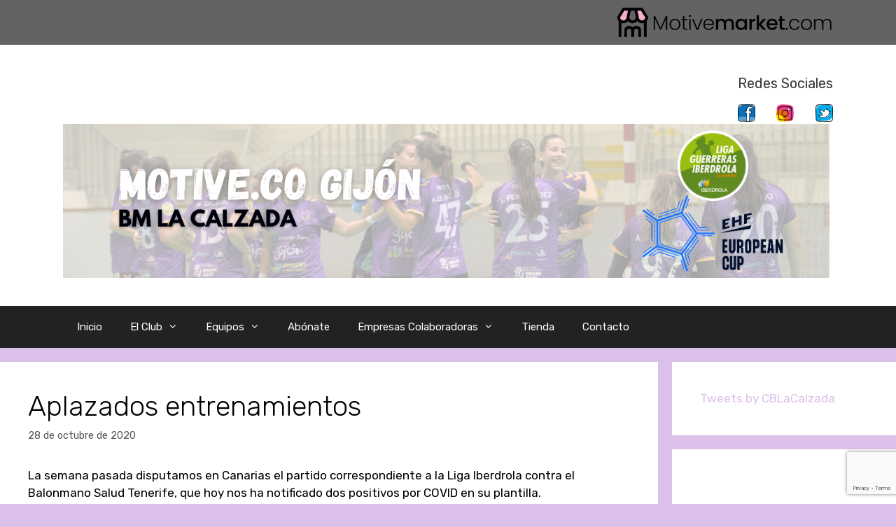

--- FILE ---
content_type: text/html; charset=utf-8
request_url: https://www.google.com/recaptcha/api2/anchor?ar=1&k=6LcKexUaAAAAAGVHqljUmgpRAM-vuM4b5LRA7Xlh&co=aHR0cDovL2JtbGFjYWx6YWRhLmNvbTo4MA..&hl=en&v=PoyoqOPhxBO7pBk68S4YbpHZ&size=invisible&anchor-ms=20000&execute-ms=30000&cb=o74r8m6zyw7t
body_size: 48491
content:
<!DOCTYPE HTML><html dir="ltr" lang="en"><head><meta http-equiv="Content-Type" content="text/html; charset=UTF-8">
<meta http-equiv="X-UA-Compatible" content="IE=edge">
<title>reCAPTCHA</title>
<style type="text/css">
/* cyrillic-ext */
@font-face {
  font-family: 'Roboto';
  font-style: normal;
  font-weight: 400;
  font-stretch: 100%;
  src: url(//fonts.gstatic.com/s/roboto/v48/KFO7CnqEu92Fr1ME7kSn66aGLdTylUAMa3GUBHMdazTgWw.woff2) format('woff2');
  unicode-range: U+0460-052F, U+1C80-1C8A, U+20B4, U+2DE0-2DFF, U+A640-A69F, U+FE2E-FE2F;
}
/* cyrillic */
@font-face {
  font-family: 'Roboto';
  font-style: normal;
  font-weight: 400;
  font-stretch: 100%;
  src: url(//fonts.gstatic.com/s/roboto/v48/KFO7CnqEu92Fr1ME7kSn66aGLdTylUAMa3iUBHMdazTgWw.woff2) format('woff2');
  unicode-range: U+0301, U+0400-045F, U+0490-0491, U+04B0-04B1, U+2116;
}
/* greek-ext */
@font-face {
  font-family: 'Roboto';
  font-style: normal;
  font-weight: 400;
  font-stretch: 100%;
  src: url(//fonts.gstatic.com/s/roboto/v48/KFO7CnqEu92Fr1ME7kSn66aGLdTylUAMa3CUBHMdazTgWw.woff2) format('woff2');
  unicode-range: U+1F00-1FFF;
}
/* greek */
@font-face {
  font-family: 'Roboto';
  font-style: normal;
  font-weight: 400;
  font-stretch: 100%;
  src: url(//fonts.gstatic.com/s/roboto/v48/KFO7CnqEu92Fr1ME7kSn66aGLdTylUAMa3-UBHMdazTgWw.woff2) format('woff2');
  unicode-range: U+0370-0377, U+037A-037F, U+0384-038A, U+038C, U+038E-03A1, U+03A3-03FF;
}
/* math */
@font-face {
  font-family: 'Roboto';
  font-style: normal;
  font-weight: 400;
  font-stretch: 100%;
  src: url(//fonts.gstatic.com/s/roboto/v48/KFO7CnqEu92Fr1ME7kSn66aGLdTylUAMawCUBHMdazTgWw.woff2) format('woff2');
  unicode-range: U+0302-0303, U+0305, U+0307-0308, U+0310, U+0312, U+0315, U+031A, U+0326-0327, U+032C, U+032F-0330, U+0332-0333, U+0338, U+033A, U+0346, U+034D, U+0391-03A1, U+03A3-03A9, U+03B1-03C9, U+03D1, U+03D5-03D6, U+03F0-03F1, U+03F4-03F5, U+2016-2017, U+2034-2038, U+203C, U+2040, U+2043, U+2047, U+2050, U+2057, U+205F, U+2070-2071, U+2074-208E, U+2090-209C, U+20D0-20DC, U+20E1, U+20E5-20EF, U+2100-2112, U+2114-2115, U+2117-2121, U+2123-214F, U+2190, U+2192, U+2194-21AE, U+21B0-21E5, U+21F1-21F2, U+21F4-2211, U+2213-2214, U+2216-22FF, U+2308-230B, U+2310, U+2319, U+231C-2321, U+2336-237A, U+237C, U+2395, U+239B-23B7, U+23D0, U+23DC-23E1, U+2474-2475, U+25AF, U+25B3, U+25B7, U+25BD, U+25C1, U+25CA, U+25CC, U+25FB, U+266D-266F, U+27C0-27FF, U+2900-2AFF, U+2B0E-2B11, U+2B30-2B4C, U+2BFE, U+3030, U+FF5B, U+FF5D, U+1D400-1D7FF, U+1EE00-1EEFF;
}
/* symbols */
@font-face {
  font-family: 'Roboto';
  font-style: normal;
  font-weight: 400;
  font-stretch: 100%;
  src: url(//fonts.gstatic.com/s/roboto/v48/KFO7CnqEu92Fr1ME7kSn66aGLdTylUAMaxKUBHMdazTgWw.woff2) format('woff2');
  unicode-range: U+0001-000C, U+000E-001F, U+007F-009F, U+20DD-20E0, U+20E2-20E4, U+2150-218F, U+2190, U+2192, U+2194-2199, U+21AF, U+21E6-21F0, U+21F3, U+2218-2219, U+2299, U+22C4-22C6, U+2300-243F, U+2440-244A, U+2460-24FF, U+25A0-27BF, U+2800-28FF, U+2921-2922, U+2981, U+29BF, U+29EB, U+2B00-2BFF, U+4DC0-4DFF, U+FFF9-FFFB, U+10140-1018E, U+10190-1019C, U+101A0, U+101D0-101FD, U+102E0-102FB, U+10E60-10E7E, U+1D2C0-1D2D3, U+1D2E0-1D37F, U+1F000-1F0FF, U+1F100-1F1AD, U+1F1E6-1F1FF, U+1F30D-1F30F, U+1F315, U+1F31C, U+1F31E, U+1F320-1F32C, U+1F336, U+1F378, U+1F37D, U+1F382, U+1F393-1F39F, U+1F3A7-1F3A8, U+1F3AC-1F3AF, U+1F3C2, U+1F3C4-1F3C6, U+1F3CA-1F3CE, U+1F3D4-1F3E0, U+1F3ED, U+1F3F1-1F3F3, U+1F3F5-1F3F7, U+1F408, U+1F415, U+1F41F, U+1F426, U+1F43F, U+1F441-1F442, U+1F444, U+1F446-1F449, U+1F44C-1F44E, U+1F453, U+1F46A, U+1F47D, U+1F4A3, U+1F4B0, U+1F4B3, U+1F4B9, U+1F4BB, U+1F4BF, U+1F4C8-1F4CB, U+1F4D6, U+1F4DA, U+1F4DF, U+1F4E3-1F4E6, U+1F4EA-1F4ED, U+1F4F7, U+1F4F9-1F4FB, U+1F4FD-1F4FE, U+1F503, U+1F507-1F50B, U+1F50D, U+1F512-1F513, U+1F53E-1F54A, U+1F54F-1F5FA, U+1F610, U+1F650-1F67F, U+1F687, U+1F68D, U+1F691, U+1F694, U+1F698, U+1F6AD, U+1F6B2, U+1F6B9-1F6BA, U+1F6BC, U+1F6C6-1F6CF, U+1F6D3-1F6D7, U+1F6E0-1F6EA, U+1F6F0-1F6F3, U+1F6F7-1F6FC, U+1F700-1F7FF, U+1F800-1F80B, U+1F810-1F847, U+1F850-1F859, U+1F860-1F887, U+1F890-1F8AD, U+1F8B0-1F8BB, U+1F8C0-1F8C1, U+1F900-1F90B, U+1F93B, U+1F946, U+1F984, U+1F996, U+1F9E9, U+1FA00-1FA6F, U+1FA70-1FA7C, U+1FA80-1FA89, U+1FA8F-1FAC6, U+1FACE-1FADC, U+1FADF-1FAE9, U+1FAF0-1FAF8, U+1FB00-1FBFF;
}
/* vietnamese */
@font-face {
  font-family: 'Roboto';
  font-style: normal;
  font-weight: 400;
  font-stretch: 100%;
  src: url(//fonts.gstatic.com/s/roboto/v48/KFO7CnqEu92Fr1ME7kSn66aGLdTylUAMa3OUBHMdazTgWw.woff2) format('woff2');
  unicode-range: U+0102-0103, U+0110-0111, U+0128-0129, U+0168-0169, U+01A0-01A1, U+01AF-01B0, U+0300-0301, U+0303-0304, U+0308-0309, U+0323, U+0329, U+1EA0-1EF9, U+20AB;
}
/* latin-ext */
@font-face {
  font-family: 'Roboto';
  font-style: normal;
  font-weight: 400;
  font-stretch: 100%;
  src: url(//fonts.gstatic.com/s/roboto/v48/KFO7CnqEu92Fr1ME7kSn66aGLdTylUAMa3KUBHMdazTgWw.woff2) format('woff2');
  unicode-range: U+0100-02BA, U+02BD-02C5, U+02C7-02CC, U+02CE-02D7, U+02DD-02FF, U+0304, U+0308, U+0329, U+1D00-1DBF, U+1E00-1E9F, U+1EF2-1EFF, U+2020, U+20A0-20AB, U+20AD-20C0, U+2113, U+2C60-2C7F, U+A720-A7FF;
}
/* latin */
@font-face {
  font-family: 'Roboto';
  font-style: normal;
  font-weight: 400;
  font-stretch: 100%;
  src: url(//fonts.gstatic.com/s/roboto/v48/KFO7CnqEu92Fr1ME7kSn66aGLdTylUAMa3yUBHMdazQ.woff2) format('woff2');
  unicode-range: U+0000-00FF, U+0131, U+0152-0153, U+02BB-02BC, U+02C6, U+02DA, U+02DC, U+0304, U+0308, U+0329, U+2000-206F, U+20AC, U+2122, U+2191, U+2193, U+2212, U+2215, U+FEFF, U+FFFD;
}
/* cyrillic-ext */
@font-face {
  font-family: 'Roboto';
  font-style: normal;
  font-weight: 500;
  font-stretch: 100%;
  src: url(//fonts.gstatic.com/s/roboto/v48/KFO7CnqEu92Fr1ME7kSn66aGLdTylUAMa3GUBHMdazTgWw.woff2) format('woff2');
  unicode-range: U+0460-052F, U+1C80-1C8A, U+20B4, U+2DE0-2DFF, U+A640-A69F, U+FE2E-FE2F;
}
/* cyrillic */
@font-face {
  font-family: 'Roboto';
  font-style: normal;
  font-weight: 500;
  font-stretch: 100%;
  src: url(//fonts.gstatic.com/s/roboto/v48/KFO7CnqEu92Fr1ME7kSn66aGLdTylUAMa3iUBHMdazTgWw.woff2) format('woff2');
  unicode-range: U+0301, U+0400-045F, U+0490-0491, U+04B0-04B1, U+2116;
}
/* greek-ext */
@font-face {
  font-family: 'Roboto';
  font-style: normal;
  font-weight: 500;
  font-stretch: 100%;
  src: url(//fonts.gstatic.com/s/roboto/v48/KFO7CnqEu92Fr1ME7kSn66aGLdTylUAMa3CUBHMdazTgWw.woff2) format('woff2');
  unicode-range: U+1F00-1FFF;
}
/* greek */
@font-face {
  font-family: 'Roboto';
  font-style: normal;
  font-weight: 500;
  font-stretch: 100%;
  src: url(//fonts.gstatic.com/s/roboto/v48/KFO7CnqEu92Fr1ME7kSn66aGLdTylUAMa3-UBHMdazTgWw.woff2) format('woff2');
  unicode-range: U+0370-0377, U+037A-037F, U+0384-038A, U+038C, U+038E-03A1, U+03A3-03FF;
}
/* math */
@font-face {
  font-family: 'Roboto';
  font-style: normal;
  font-weight: 500;
  font-stretch: 100%;
  src: url(//fonts.gstatic.com/s/roboto/v48/KFO7CnqEu92Fr1ME7kSn66aGLdTylUAMawCUBHMdazTgWw.woff2) format('woff2');
  unicode-range: U+0302-0303, U+0305, U+0307-0308, U+0310, U+0312, U+0315, U+031A, U+0326-0327, U+032C, U+032F-0330, U+0332-0333, U+0338, U+033A, U+0346, U+034D, U+0391-03A1, U+03A3-03A9, U+03B1-03C9, U+03D1, U+03D5-03D6, U+03F0-03F1, U+03F4-03F5, U+2016-2017, U+2034-2038, U+203C, U+2040, U+2043, U+2047, U+2050, U+2057, U+205F, U+2070-2071, U+2074-208E, U+2090-209C, U+20D0-20DC, U+20E1, U+20E5-20EF, U+2100-2112, U+2114-2115, U+2117-2121, U+2123-214F, U+2190, U+2192, U+2194-21AE, U+21B0-21E5, U+21F1-21F2, U+21F4-2211, U+2213-2214, U+2216-22FF, U+2308-230B, U+2310, U+2319, U+231C-2321, U+2336-237A, U+237C, U+2395, U+239B-23B7, U+23D0, U+23DC-23E1, U+2474-2475, U+25AF, U+25B3, U+25B7, U+25BD, U+25C1, U+25CA, U+25CC, U+25FB, U+266D-266F, U+27C0-27FF, U+2900-2AFF, U+2B0E-2B11, U+2B30-2B4C, U+2BFE, U+3030, U+FF5B, U+FF5D, U+1D400-1D7FF, U+1EE00-1EEFF;
}
/* symbols */
@font-face {
  font-family: 'Roboto';
  font-style: normal;
  font-weight: 500;
  font-stretch: 100%;
  src: url(//fonts.gstatic.com/s/roboto/v48/KFO7CnqEu92Fr1ME7kSn66aGLdTylUAMaxKUBHMdazTgWw.woff2) format('woff2');
  unicode-range: U+0001-000C, U+000E-001F, U+007F-009F, U+20DD-20E0, U+20E2-20E4, U+2150-218F, U+2190, U+2192, U+2194-2199, U+21AF, U+21E6-21F0, U+21F3, U+2218-2219, U+2299, U+22C4-22C6, U+2300-243F, U+2440-244A, U+2460-24FF, U+25A0-27BF, U+2800-28FF, U+2921-2922, U+2981, U+29BF, U+29EB, U+2B00-2BFF, U+4DC0-4DFF, U+FFF9-FFFB, U+10140-1018E, U+10190-1019C, U+101A0, U+101D0-101FD, U+102E0-102FB, U+10E60-10E7E, U+1D2C0-1D2D3, U+1D2E0-1D37F, U+1F000-1F0FF, U+1F100-1F1AD, U+1F1E6-1F1FF, U+1F30D-1F30F, U+1F315, U+1F31C, U+1F31E, U+1F320-1F32C, U+1F336, U+1F378, U+1F37D, U+1F382, U+1F393-1F39F, U+1F3A7-1F3A8, U+1F3AC-1F3AF, U+1F3C2, U+1F3C4-1F3C6, U+1F3CA-1F3CE, U+1F3D4-1F3E0, U+1F3ED, U+1F3F1-1F3F3, U+1F3F5-1F3F7, U+1F408, U+1F415, U+1F41F, U+1F426, U+1F43F, U+1F441-1F442, U+1F444, U+1F446-1F449, U+1F44C-1F44E, U+1F453, U+1F46A, U+1F47D, U+1F4A3, U+1F4B0, U+1F4B3, U+1F4B9, U+1F4BB, U+1F4BF, U+1F4C8-1F4CB, U+1F4D6, U+1F4DA, U+1F4DF, U+1F4E3-1F4E6, U+1F4EA-1F4ED, U+1F4F7, U+1F4F9-1F4FB, U+1F4FD-1F4FE, U+1F503, U+1F507-1F50B, U+1F50D, U+1F512-1F513, U+1F53E-1F54A, U+1F54F-1F5FA, U+1F610, U+1F650-1F67F, U+1F687, U+1F68D, U+1F691, U+1F694, U+1F698, U+1F6AD, U+1F6B2, U+1F6B9-1F6BA, U+1F6BC, U+1F6C6-1F6CF, U+1F6D3-1F6D7, U+1F6E0-1F6EA, U+1F6F0-1F6F3, U+1F6F7-1F6FC, U+1F700-1F7FF, U+1F800-1F80B, U+1F810-1F847, U+1F850-1F859, U+1F860-1F887, U+1F890-1F8AD, U+1F8B0-1F8BB, U+1F8C0-1F8C1, U+1F900-1F90B, U+1F93B, U+1F946, U+1F984, U+1F996, U+1F9E9, U+1FA00-1FA6F, U+1FA70-1FA7C, U+1FA80-1FA89, U+1FA8F-1FAC6, U+1FACE-1FADC, U+1FADF-1FAE9, U+1FAF0-1FAF8, U+1FB00-1FBFF;
}
/* vietnamese */
@font-face {
  font-family: 'Roboto';
  font-style: normal;
  font-weight: 500;
  font-stretch: 100%;
  src: url(//fonts.gstatic.com/s/roboto/v48/KFO7CnqEu92Fr1ME7kSn66aGLdTylUAMa3OUBHMdazTgWw.woff2) format('woff2');
  unicode-range: U+0102-0103, U+0110-0111, U+0128-0129, U+0168-0169, U+01A0-01A1, U+01AF-01B0, U+0300-0301, U+0303-0304, U+0308-0309, U+0323, U+0329, U+1EA0-1EF9, U+20AB;
}
/* latin-ext */
@font-face {
  font-family: 'Roboto';
  font-style: normal;
  font-weight: 500;
  font-stretch: 100%;
  src: url(//fonts.gstatic.com/s/roboto/v48/KFO7CnqEu92Fr1ME7kSn66aGLdTylUAMa3KUBHMdazTgWw.woff2) format('woff2');
  unicode-range: U+0100-02BA, U+02BD-02C5, U+02C7-02CC, U+02CE-02D7, U+02DD-02FF, U+0304, U+0308, U+0329, U+1D00-1DBF, U+1E00-1E9F, U+1EF2-1EFF, U+2020, U+20A0-20AB, U+20AD-20C0, U+2113, U+2C60-2C7F, U+A720-A7FF;
}
/* latin */
@font-face {
  font-family: 'Roboto';
  font-style: normal;
  font-weight: 500;
  font-stretch: 100%;
  src: url(//fonts.gstatic.com/s/roboto/v48/KFO7CnqEu92Fr1ME7kSn66aGLdTylUAMa3yUBHMdazQ.woff2) format('woff2');
  unicode-range: U+0000-00FF, U+0131, U+0152-0153, U+02BB-02BC, U+02C6, U+02DA, U+02DC, U+0304, U+0308, U+0329, U+2000-206F, U+20AC, U+2122, U+2191, U+2193, U+2212, U+2215, U+FEFF, U+FFFD;
}
/* cyrillic-ext */
@font-face {
  font-family: 'Roboto';
  font-style: normal;
  font-weight: 900;
  font-stretch: 100%;
  src: url(//fonts.gstatic.com/s/roboto/v48/KFO7CnqEu92Fr1ME7kSn66aGLdTylUAMa3GUBHMdazTgWw.woff2) format('woff2');
  unicode-range: U+0460-052F, U+1C80-1C8A, U+20B4, U+2DE0-2DFF, U+A640-A69F, U+FE2E-FE2F;
}
/* cyrillic */
@font-face {
  font-family: 'Roboto';
  font-style: normal;
  font-weight: 900;
  font-stretch: 100%;
  src: url(//fonts.gstatic.com/s/roboto/v48/KFO7CnqEu92Fr1ME7kSn66aGLdTylUAMa3iUBHMdazTgWw.woff2) format('woff2');
  unicode-range: U+0301, U+0400-045F, U+0490-0491, U+04B0-04B1, U+2116;
}
/* greek-ext */
@font-face {
  font-family: 'Roboto';
  font-style: normal;
  font-weight: 900;
  font-stretch: 100%;
  src: url(//fonts.gstatic.com/s/roboto/v48/KFO7CnqEu92Fr1ME7kSn66aGLdTylUAMa3CUBHMdazTgWw.woff2) format('woff2');
  unicode-range: U+1F00-1FFF;
}
/* greek */
@font-face {
  font-family: 'Roboto';
  font-style: normal;
  font-weight: 900;
  font-stretch: 100%;
  src: url(//fonts.gstatic.com/s/roboto/v48/KFO7CnqEu92Fr1ME7kSn66aGLdTylUAMa3-UBHMdazTgWw.woff2) format('woff2');
  unicode-range: U+0370-0377, U+037A-037F, U+0384-038A, U+038C, U+038E-03A1, U+03A3-03FF;
}
/* math */
@font-face {
  font-family: 'Roboto';
  font-style: normal;
  font-weight: 900;
  font-stretch: 100%;
  src: url(//fonts.gstatic.com/s/roboto/v48/KFO7CnqEu92Fr1ME7kSn66aGLdTylUAMawCUBHMdazTgWw.woff2) format('woff2');
  unicode-range: U+0302-0303, U+0305, U+0307-0308, U+0310, U+0312, U+0315, U+031A, U+0326-0327, U+032C, U+032F-0330, U+0332-0333, U+0338, U+033A, U+0346, U+034D, U+0391-03A1, U+03A3-03A9, U+03B1-03C9, U+03D1, U+03D5-03D6, U+03F0-03F1, U+03F4-03F5, U+2016-2017, U+2034-2038, U+203C, U+2040, U+2043, U+2047, U+2050, U+2057, U+205F, U+2070-2071, U+2074-208E, U+2090-209C, U+20D0-20DC, U+20E1, U+20E5-20EF, U+2100-2112, U+2114-2115, U+2117-2121, U+2123-214F, U+2190, U+2192, U+2194-21AE, U+21B0-21E5, U+21F1-21F2, U+21F4-2211, U+2213-2214, U+2216-22FF, U+2308-230B, U+2310, U+2319, U+231C-2321, U+2336-237A, U+237C, U+2395, U+239B-23B7, U+23D0, U+23DC-23E1, U+2474-2475, U+25AF, U+25B3, U+25B7, U+25BD, U+25C1, U+25CA, U+25CC, U+25FB, U+266D-266F, U+27C0-27FF, U+2900-2AFF, U+2B0E-2B11, U+2B30-2B4C, U+2BFE, U+3030, U+FF5B, U+FF5D, U+1D400-1D7FF, U+1EE00-1EEFF;
}
/* symbols */
@font-face {
  font-family: 'Roboto';
  font-style: normal;
  font-weight: 900;
  font-stretch: 100%;
  src: url(//fonts.gstatic.com/s/roboto/v48/KFO7CnqEu92Fr1ME7kSn66aGLdTylUAMaxKUBHMdazTgWw.woff2) format('woff2');
  unicode-range: U+0001-000C, U+000E-001F, U+007F-009F, U+20DD-20E0, U+20E2-20E4, U+2150-218F, U+2190, U+2192, U+2194-2199, U+21AF, U+21E6-21F0, U+21F3, U+2218-2219, U+2299, U+22C4-22C6, U+2300-243F, U+2440-244A, U+2460-24FF, U+25A0-27BF, U+2800-28FF, U+2921-2922, U+2981, U+29BF, U+29EB, U+2B00-2BFF, U+4DC0-4DFF, U+FFF9-FFFB, U+10140-1018E, U+10190-1019C, U+101A0, U+101D0-101FD, U+102E0-102FB, U+10E60-10E7E, U+1D2C0-1D2D3, U+1D2E0-1D37F, U+1F000-1F0FF, U+1F100-1F1AD, U+1F1E6-1F1FF, U+1F30D-1F30F, U+1F315, U+1F31C, U+1F31E, U+1F320-1F32C, U+1F336, U+1F378, U+1F37D, U+1F382, U+1F393-1F39F, U+1F3A7-1F3A8, U+1F3AC-1F3AF, U+1F3C2, U+1F3C4-1F3C6, U+1F3CA-1F3CE, U+1F3D4-1F3E0, U+1F3ED, U+1F3F1-1F3F3, U+1F3F5-1F3F7, U+1F408, U+1F415, U+1F41F, U+1F426, U+1F43F, U+1F441-1F442, U+1F444, U+1F446-1F449, U+1F44C-1F44E, U+1F453, U+1F46A, U+1F47D, U+1F4A3, U+1F4B0, U+1F4B3, U+1F4B9, U+1F4BB, U+1F4BF, U+1F4C8-1F4CB, U+1F4D6, U+1F4DA, U+1F4DF, U+1F4E3-1F4E6, U+1F4EA-1F4ED, U+1F4F7, U+1F4F9-1F4FB, U+1F4FD-1F4FE, U+1F503, U+1F507-1F50B, U+1F50D, U+1F512-1F513, U+1F53E-1F54A, U+1F54F-1F5FA, U+1F610, U+1F650-1F67F, U+1F687, U+1F68D, U+1F691, U+1F694, U+1F698, U+1F6AD, U+1F6B2, U+1F6B9-1F6BA, U+1F6BC, U+1F6C6-1F6CF, U+1F6D3-1F6D7, U+1F6E0-1F6EA, U+1F6F0-1F6F3, U+1F6F7-1F6FC, U+1F700-1F7FF, U+1F800-1F80B, U+1F810-1F847, U+1F850-1F859, U+1F860-1F887, U+1F890-1F8AD, U+1F8B0-1F8BB, U+1F8C0-1F8C1, U+1F900-1F90B, U+1F93B, U+1F946, U+1F984, U+1F996, U+1F9E9, U+1FA00-1FA6F, U+1FA70-1FA7C, U+1FA80-1FA89, U+1FA8F-1FAC6, U+1FACE-1FADC, U+1FADF-1FAE9, U+1FAF0-1FAF8, U+1FB00-1FBFF;
}
/* vietnamese */
@font-face {
  font-family: 'Roboto';
  font-style: normal;
  font-weight: 900;
  font-stretch: 100%;
  src: url(//fonts.gstatic.com/s/roboto/v48/KFO7CnqEu92Fr1ME7kSn66aGLdTylUAMa3OUBHMdazTgWw.woff2) format('woff2');
  unicode-range: U+0102-0103, U+0110-0111, U+0128-0129, U+0168-0169, U+01A0-01A1, U+01AF-01B0, U+0300-0301, U+0303-0304, U+0308-0309, U+0323, U+0329, U+1EA0-1EF9, U+20AB;
}
/* latin-ext */
@font-face {
  font-family: 'Roboto';
  font-style: normal;
  font-weight: 900;
  font-stretch: 100%;
  src: url(//fonts.gstatic.com/s/roboto/v48/KFO7CnqEu92Fr1ME7kSn66aGLdTylUAMa3KUBHMdazTgWw.woff2) format('woff2');
  unicode-range: U+0100-02BA, U+02BD-02C5, U+02C7-02CC, U+02CE-02D7, U+02DD-02FF, U+0304, U+0308, U+0329, U+1D00-1DBF, U+1E00-1E9F, U+1EF2-1EFF, U+2020, U+20A0-20AB, U+20AD-20C0, U+2113, U+2C60-2C7F, U+A720-A7FF;
}
/* latin */
@font-face {
  font-family: 'Roboto';
  font-style: normal;
  font-weight: 900;
  font-stretch: 100%;
  src: url(//fonts.gstatic.com/s/roboto/v48/KFO7CnqEu92Fr1ME7kSn66aGLdTylUAMa3yUBHMdazQ.woff2) format('woff2');
  unicode-range: U+0000-00FF, U+0131, U+0152-0153, U+02BB-02BC, U+02C6, U+02DA, U+02DC, U+0304, U+0308, U+0329, U+2000-206F, U+20AC, U+2122, U+2191, U+2193, U+2212, U+2215, U+FEFF, U+FFFD;
}

</style>
<link rel="stylesheet" type="text/css" href="https://www.gstatic.com/recaptcha/releases/PoyoqOPhxBO7pBk68S4YbpHZ/styles__ltr.css">
<script nonce="GBWW7W28SWJ_DwZucgGfTw" type="text/javascript">window['__recaptcha_api'] = 'https://www.google.com/recaptcha/api2/';</script>
<script type="text/javascript" src="https://www.gstatic.com/recaptcha/releases/PoyoqOPhxBO7pBk68S4YbpHZ/recaptcha__en.js" nonce="GBWW7W28SWJ_DwZucgGfTw">
      
    </script></head>
<body><div id="rc-anchor-alert" class="rc-anchor-alert"></div>
<input type="hidden" id="recaptcha-token" value="[base64]">
<script type="text/javascript" nonce="GBWW7W28SWJ_DwZucgGfTw">
      recaptcha.anchor.Main.init("[\x22ainput\x22,[\x22bgdata\x22,\x22\x22,\[base64]/[base64]/UltIKytdPWE6KGE8MjA0OD9SW0grK109YT4+NnwxOTI6KChhJjY0NTEyKT09NTUyOTYmJnErMTxoLmxlbmd0aCYmKGguY2hhckNvZGVBdChxKzEpJjY0NTEyKT09NTYzMjA/[base64]/MjU1OlI/[base64]/[base64]/[base64]/[base64]/[base64]/[base64]/[base64]/[base64]/[base64]/[base64]\x22,\[base64]\\u003d\\u003d\x22,\x22w79Gw605d8KswovDugfDmEU0fEVbwrTCgjrDgiXCux1pwqHCqTjCrUsKw50/w6fDqh7CoMKmS8KdwovDncOIw5YMGh9dw61nOsKJwqrCrlXCucKUw6MewrvCnsK6w4bCtzlKwq3DojxJDcOXKQhNwr3Dl8Otw4/DlSlTdMOiO8OZw6F1TsONC3RawoUpTcOfw5Rdw6YBw7vCpVAhw73Do8Kmw47CkcOOAl8gOcOVGxnDiVfDhAllwoDCo8KnwpbDtCDDhMK2Nx3DisKLwrXCqsO6XTHClFHCoWkFwqvDhcKvPsKHfcKvw59RwqXDksOzwq8zw7/Cs8KPw4vCtSLDsXxuUsO/[base64]/Ci2PDhcOPFVFBwr/CtUMOKMKjacOtwrjCtMOvw4LDnHfCssK8X34yw6TDlEnCqkDDpGjDu8KYwok1woTCkcOTwr1ZVzZTCsOfdFcHwqjCkRF5SCFhSMOiWcOuwp/DhhYtwpHDkih6w6rDv8OdwptVwqXCtnTCi0/CnMK3QcKwO8OPw7oYwpZrwqXChcOTe1BLXSPChcKPw45Cw53CkxItw7FDMMKGwrDDuMKyAMK1wpHDjcK/w4Mrw6xqNFlLwpEVHx/Cl1zDoMOtCF3CqHLDsxNKD8OtwqDDm3APwoHCqsKuP19Sw5PDsMOOR8KxMyHDrjnCjB4owplNbAnCgcO1w4QqbE7DpTvDrsOwO03Dl8KgBihgEcK7PA54wrnDvcOaX2sww6JvQBw+w7k+PhzDgsKDwpwcJcOLw5DCpcOEADbCtMO8w6PDjC/[base64]/ClcKsRMKCwosYw5nDu8ObHRXCsW3Cpm3CjVLCscOkQsOve8K/a1/Dr8KZw5XCicOmUMK0w7XDgMO3T8KdFsKHOcOCw453VsOOI8Oew7DCn8K5wrouwqVmwrEQw5Mnw6LDlMKJw6nCscKKThw+JA1zblJ6wqAWw73DusOlw4/Cmk/CncOjcjk3woBVInklw5teQmLDpj3CohsswpxHw7UUwpd+w5UHwq7Doglmf8OLw67Dry9YwqvCk2XDtMK5YcK0w63DpsKNwqXDrcO/w7HDtinChEh1w43Co1N4LcOiwpgNwqDCmCXCh8KCWsKIwobDpsOBOMKEwqBWOwTDmsOSNQV3LlN0OmJcNHbDtsOHd1sJw5Nxw6xPAxV4wrLDgMOsYXFccMKnFkJsVRZVW8OkUsKPI8KgP8KRw6Aow4tJwpo9woYEw5hQfCIYM0JSw6g+RxrDm8K/[base64]/CsXXDhVhqZ8OJwrDDtjcUEWBKaTB7eklTw5BaDhLCgGHDk8K4wq7Dh1wYMFfCuCp/[base64]/aEA9JV7CqHvCohXCkVHClFhXS8KscMKNYcKWPHBlw4kkeybCixbDgMObEMO0wqvDs2ZNwpF3DsOlRMKwwrhdesKTQcKePwprw7l0XQprfMOYw7/DgTzCkB18w5zDpsKyZsOvw7HDgALCh8K8VMOpPwVAKsKOaRJawoslwpgOw6xKw4YQw7FuXMOawogxw5LDn8O6woEKwobDkVcsdsKWWsOJC8Kyw4rDmUYEd8KwD8OeVkjCmnPDp33DgntWR3vCmxU7w7/DuVPCjnI3YsK9w6nDmcO+w5XCuzJrJsOYOgs3w4Vsw4zDuC/CmcK/w50Yw7/[base64]/DhsK9K8OPwrEISsKFXcK+w4TDhGkbZhXCo3zDlRPDuMKXw6zDqsOKwrxWw44PWxrDlwDCpUzCoxDDssOxw6p9CsOpwqBjZ8KtJcOtGMKCw6LCvcK/[base64]/CncOlwrwHw67DgnrDkMOKw4jDrXpKOsKOw77DkABGw4xfV8O5w6U8CcKvFRtKw7UeYsKuOz48w5Arw4xGwqtnTTIBEhzDrMKJXAHCkAgvw6bDkMKqw5TDtFzDmDbCg8KBw68Pw6/DoVNOLMOiw40gw7zDkTDDjhvDhMOGw63CmgnCvsK/wp3Dv0HDv8Ojwq3CtsKswrzDk38XW8KQw6I1w7/CnMOsUnTCsMOjS2TCoRHCjEckwrfDpBnCtlbDucKQVG3CjsKCw7lIaMKLMS4hIE7Dkg81wqhVECTDjW7DjcOEw4gZwpRhw69HE8KAwqx/FcO+wpIndDwBw7nDkMOne8OgaDsJwq5tXcKewpF7PBBHw5jDhMKjw64xSkTCn8OVA8KBwoXCsMKnw4HDujXChsK5NCTDmRfCqEnDmnlWJ8KowofCjS7CvD07RwLDvDgWw4fDmcO/CnQawpR7wr81wr7DocOxw5EtwrgxwovDqsO6IMOuccK9OMK+wpTCmsKwwrcWQsOrUUZTw5vCp8KuS0ZiKVxja2Rgw6DCrVMYQyc+Uz/[base64]/ChcKLwpxdPMOdw4rClCrDhC3DmsK8LCojwr8bLU9ocMKEwq8EQDnCuMOiwq46w5LDt8KzKQ0tw6h5wqPDm8K0dhB8SMKVIm07wqJVwp7DmVcpNMOVw6IwBUpFQll/[base64]/CqMOUw6DDpH4zO8O9w7huwotfbMOZMSHDtMOGEcOjVUTCtMKhw4URwrEmfsK0wpfCr0EnwpTDtcOjFgjCkQMVw7FEw4vDhMO7w5drwoLCrgYbw6YMw4cOam3CicOtOMOdAsOoOcKrccKtLEFUdURyR2jCqMOAw7/[base64]/[base64]/[base64]/[base64]/CkkEtQcKOw7ELYTdPwrdqTBDCsRMsfMKlwqzCkT80w5TCgirDmMOfwqbDoSbDmMKnFcKjw47Clg7DosOUwqLCkmHCmQdtwpV7wrNLJhHCn8Ojw6bCvsODVsOSOAXCj8OWIxQZw4ZEYiXDjkXCsUgLNMOKZFrDin7ChcKOwp/CusKJaCwfwqLDqMKKwq48w4wfw7HDojrCqMKCw7E6w4Bdw5Q3wpNgHsOoNXDDvsKhwp/CvMO6Z8Ofw7rDsn5SUsONW0rDjFhLcsKBA8OHw7ZdUGpMwpY3wpjDjcOvQWXDq8KGHcOUOcOtw7zCrSIsWcKYwpJOA3PCph/[base64]/[base64]/DtMK/w50ndy9BA8OHExdCwoJIGsKVw4zCm8Kmw6QTwqbDpTJqwrFAwq0KXToBY8OXMkvDixTCsMOxw6ckw5l3w7NfZ3R/RsKNIQHDtMKCacOoeFBSRRfDtXVewrXDiF1eDcKIw596w6Bow40vwpZ9eEU8HMO7UsK7w7d/[base64]/CpcO6w6JmecKhwqrDsMOUwq/Cuj4Aw5E7bgl4WVZTwp1Hwpc3wolQPMKKTMOgw5zDsFdiAsOKw4DDpsOYNkJfw4DCuEzDjhHDsh/CosKSehccFsOeU8Olw6dPw7rCjyjChMO9wqvCgcOQw51RTGRYQcOGWDrCo8OqLiN5w6gbwqrDjsOWw7/[base64]/CtMK4w7jDhQvChW/CqsKJw5NBXcOKT3lCUsKkFMKoNsKZCxMuAsK+wrEAMkLDl8KiX8OUwow1wqE3NG5lw5IYwrHDkcOuLMK7w4UvwqzDmMK/wrfDu34IYMKfwpLDuW/Dp8OGw6QRwoVTwpfCvcOOw5TCvTdjw6JDw4RXwoDCjBTDmXBqXnpHPcKZwqQXbcOLw57DvEPDp8Ojw6JpOsK7TG/Ch8O1JTwOEyMowpgnwqhTNR/DhsOGVRDDrcKIdgUWwp9sVsOWw4LCtnvCnFHCrnbDnsODw5fDvsOAFcKBE3jDny8Rw453dcKgwr89w5xWK8OzBwDDtcKoY8KGwqHDu8KhXUk0I8KXwpHDrW9YwqLCj07Cp8OzZsOdESjDshXDoH/Cn8OiK3TDhQ4owq1EAF53LsObw6c4AMKsw6DCsk/CqXDDr8KFw4fDv3FZw4bDvipVHMOzwpTDkBfCrSJvw47Cv0MHwr3Ch8KkQcOXacKnw6fCrV5zURnCu2Bxwqs0Zz3CoU0Iw6nCosO/ZF8Xw51gwrxiwo0sw5gIcsOoYsODwoFAwoM1HDXDtCJ9fsOZw7DDrQBswpBvwrnDqMOhXsK9N8O6LHokwqIJwp/ChcODXsKXHWp1eMOiNxPDmmDDsEzDg8KoVsO6w41xGsOYw53CgUUcw7HChsO0csKswrLCoQ7DlnxYwr85w7AUwpFLwrUWw5VgaMKXFcKFw6vDkcK6JsKjYGLDtQkUdMOVwoPDiMKgw4ZUQ8OlH8OiwrLCu8OLdXUGw6/CuVXCg8OUfcOyw5bClxTDqmwpf8OYTjtvOsOawqJSw7oCwrzDrcOoKBh+w6PChA/[base64]/ClW/[base64]/[base64]/CqlFaw652FGjDuizChsOzwrjCpGx0CxLDvjBPUMKXwrJFHz19cUF+U0VrI2jCo1bCicKzTBnCnwjDjTjDtgLDtD/DpzrChjjDmcKzE8OEJxXDh8OiXBZQFgkBJx/Ctz5sYy8IYcOZw4TCvMO8esOuP8OVCsKLJGoNTiwmw4LDncKzDRk6wo/DpHnCqsK9w5XDlGDClno3w6pJwowJIcKCwpjDuVJ0wqjDkmPDgcKlc8ONwqk5LMK8CS5jKsKIw5xOwo3DiR/[base64]/EcK0wrZKLsKmw7VgwrTCjsKLH2Urwo3DpSwQwrjChGwUw51UwqhzMy7CicKUw53DtsKNaQ3DuUDCp8OLZsOBwoR0BmTDg3zCvkMrCsKmw7JaccOWBjLChQHDkkZUwql/N1fCl8K3wq4vw77Du27DlWFTbQB5asKzWCRaw6NfKsOEw6tswoRacDBww5kKw73CmsOfP8OVwrfCvgnDrBgSenXCsMKMOiYaw4zCozvDkcKXwpIkFgLDgsO+bz/CvcK/RX8Pf8OqQcOawrARZ1XDqcO8w4PDoCjCt8Oze8KFbsK4X8OxYA8BGMKQwozDmwwvwqU4MlDDlTrCrS/CqMOYJCY/[base64]/wooBCXkJwrfDmsOUSG/[base64]/KQBrw51ywoIjf0DDpMOhMMKnwqhuw4lZwrk4w45nwpMtw6LCi1bCi216HsORICg3acKTGsOhDgfDlTEMJm5bPSc+M8Kvwo9Iw7EEwrnDvsOCI8OhAMOWw4XCm8OlXEjDg8OFw4TClzMawqU1w5LCj8Olb8K1FsO8bCpawrVwTcOKLXE/wpzDsBnDqHpYwqwkEGXDlsKVFWt8Rj/Du8OKwr8PbsKSw7fCoMOmw4fCnTccBWvClsOyw6HCg1Iyw5DCvcO1wrdxwqPDhMK/wrvCtcKPRDUswprCo1/[base64]/DnBnDl8Kdwpt/w7VLwr4Zw5AyajzDqSnDq2Icw5/CmShhBMODwoshwpNpAMKew6LCiMOQHcKwwrbDiz7CmifCuRXDv8K4bxV4wrpXbSQbwrLDmlwRPi/DjMKBHcKja0/[base64]/DgytnUyZsw5hcFlgTcQHDgMKQwppYSkVIUA0Pwo3Cl0LDh2jDhTzCgBrDo8K7YgQQw63DillAw6HCucOtIBDDucOiWMK/w5VpbsO2w4hWNDjDgH3DjzjDqHhbwrlnw4YNZ8KDw58Mwo4GJDRIw4vCl2rDiQQrwr86QBvDhsKIMzBawqsCaMKJVMOGwqnCqsKIcRo/[base64]/DjnbDpS3CgwdLdycUI8KseMOnZMORw6U2wq0PBjDDklhrw7ZfVAbCvcOJw4UbZMKLwq5AeBtLwpIKw700QcOcbBfDmTIXc8OTJz48QsKbwps/w7PDucOaaQ7DmifDnhfCmsOsPR/Cj8Ozw6vDo1zCi8Oswp/[base64]/[base64]/CiBQ2w6/Ch8KYHsKjwrJoCsOQDAN8EBBAwoZ2wpRiFsOdcVbDmQokAMOFwovCisKLw6o4XCHCgsOSEFRJD8O7wrLCjsK0wpnDm8OWw5PCosO6wr/CinhVQ8KPw48rVyorw4jDrgzCvsOpw5/[base64]/DvyxUwp/CgCrDvcOhQ8K9PlrDlcOww63DlsOTw6knw7fCoMO0w6XCuF5pwpJMF2vCkMOLw6zCm8ODVysBZBIMwph6U8KzwqAfOcKIwozCssOkwrTDpMOww5BBw4bCpcONwr9Pw6gDw5HCp1M/S8Krc0R1wqjDpsO7wqNYw5t+w6XDoyMIXMKiC8OXDkw9BShfDEgSUiPClB/DhSrCr8OUwpMzw5vDtMOYQig/[base64]/[base64]/Y8O2PcO9wo5Kw7rCv1rCm8OPI31wT8O6LMK/THFHVmLCosObXMKnw5Q0OcKGwr1EwrB6wplCO8Kmwp/[base64]/[base64]/McKeQsORw6lkw6wfwqHDisKjwq/Cvi3CqMOswrg3w5DDiEfDgXNuM0UMFmfClMKbw5JZW8KhwohOwrYwwo8Cf8KVw4TCsMOJYBhbIsOIwpRxw7TCrxBGFMOVQznCr8OcNsKrWsO5w5dLw71DbcODIcKXGMOLw6fDpsKyw43CpsOMDC/[base64]/[base64]/R3rCvBDCnMOmTcOAwq/[base64]/MMKIW8OkwrI9wpU+DGYxCTEuwrHCiVDCsMKsfgzDjwvCm0Mrb3jDug4cBcKZPcOqHWbDqWzDv8Kmwrxwwr0JWibCk8Kbw7E3MVHCpwrDh1R4C8Oxw5zDvjVBw7zCt8OVOkRow57Cs8O5UlTCrGoowptfd8KuacKcw5bDq2HDmsKEwp/Cj8K1wpZzdsOpwrDCuAg4w5/Dr8O0XyjDmTQ3AT7CvATDrMOqw5lBAxvDlkTDmMOCwpAbwq/DnlLCkj8lwr/CkifCh8OiFV0qMnrCnDXDt8OzwqHCocKRYHPDr13DmMOhRcOMw6zCsD0Vw6U9OsKSbzN+V8OQw4o8woHDpHgYRsKjAhh0w7/Ds8KuwqfDg8Kxw53CgcKJw6k0PMKBwogiwrjCoMOUK10WwoPCmcK/w7zCtsOic8KKw6UhFV5/w50owqRXA2t9w6w9EsKDwropKxzDoRoiSmDCo8KUw4bDn8OJw5FCMWHCuwvCtzXDgcOcKB/CnQHCpcKUw7hKwrbCj8KBVsKfw7cfNiBBwqPDkMKqex5CAcOUeMOzP1XCpsOUwoJ9L8O8HysGw5/CiMOJZcOew7fCmEXChGUmQy44XWnDlMKCwpDCn0EaesOvNMO4w5XDhsOTB8O3w7AiAMOOwoE6wptpwqTCocKlKsK8wpTDhMOsAcOFw4rCmsOTw5LDtwnDkwJjw79gOMKBwofCsMKJZsO6w6XDjsO5Oz49w6/Dr8O5FcKBRsKmwooUccOHEsK1w4dgbsOFeDBcw4XCusO/J2wuBcKvw5fDoTRmCirCjMOsRMKRSmJRQmTClsO0Wi1uPUVuVcOgWHPDp8K/S8KHCsKAwpzCoMKYKA/Clmoxw5TDoMOQw6vCi8KFfSPDj3LDqcOcwrQ/ZiTCsMOQw7/DmcOGM8KPw5UpD33CpFh+DhvCmMOzER/DuH3Dkxl4wo1zRj/DqFcqw5LCrgk1wojCrsKqw7LCsjjDpsKXw4dkwpLDuMOrw6wGwpFuwr7DhkvDhcOpFBAwYsKLExU+G8OTwpTDiMOaw4nCpcOHw6jCrMKae3rDk8OEwo/Dv8OQP3Auw5xgGwlHGcO4M8OdTMKSwrNJw6I7GBMIw6TDh0lnw5Itw67ClR8bwo7ChcOkwqfCvwVqfj0hRCHCiMOHMQcTwo56eMOhw71tSMOjLsKcw5XDmi/Dj8OPw77CmFx3woPCu1nCkcK8VMKrw5rCkSZkw4V5QMOMw6BiOGHCt2NGa8OuwrXDuMOBw5zCrgpFwqY6PhbDpAvCh2XDlsOWewMYw5bDqcOQw7LDjsKawpPCvsOLACPCo8KLw6/CqngKw6fCsn/[base64]/CmMO1w5o/[base64]/DjsK6wrzDpsOtw7PDog4tWsKSdxcZMUjCumM+wp3CpnfCiHDCrcOGwoZUw5YuAsKQW8O+YsKpwqp/bCbCjcKhw6lLG8OmRTDDqcK9wo7DgMK1TFTCm2cZSMKWwrrCgF3CpS/CjDvCocOePcK7wolQHsOyTh8ibcOBw5nDp8KmwqM1ZlXDhMKxwq/[base64]/CscKgHcObEQDDrDjCpMKCazzCjsKSwpnCv8OAW8O/[base64]/CvCTCoMOgI8KIQk4tCWDChsOwFUDDrcKkw5HDlsO5Hx5lwrnDrSTDscKmw7xFw5U1FMK3GsKhKsKWNyfDkG3Cn8Owfmpmw69rwodVwoLDgnsEZ0UXFcOyw4thNHLCmMKgQMOlRMKVw4Acw7TDsjfDmWXCj3TCg8KAO8KOWnI+Rm9fWcOATcKjBMO9IUo+w4/Ct3nDisOWWcKpwrrCusOtwq9hS8K9w57CmCjCt8KHw7nCsQ1QwrBfw7HCq8Olw7DCiFPDox88wpbDucKOw4Qnw4HDsjIJwqHClnAZO8OuKMOKw6huw7dbw6HCs8OMGAxcw7dZw7zCgnjDknPDjVPCmUQfw5hgQsODUX3DrBIfZ1oqW8KGwrLClAx3w6/[base64]/woIGw795w5oAwpzCgMKcK8O0w40HO1pBwpDDm3DCrsOsSE5jwqPCgjgBRMKfIi8eCjRGbcOPwqTDu8OVZcKWwrzCngfDiSrDvTMxw7bDrBLDoSPCusOjZll4wqDDqQnCin/DqcKJEhA/UsOow4ETJkjDsMKiw6/CrcKsXcOTw4YcPQsSZwzCgH/ClMOsCcOMeXLDozELasKJwoJaw7N9wrnCpcOnwrzCqMKnLsOkSBbDv8OBwrfCpWBmwqouW8Knw6NIAMO7LnLDp1fCvnUYDcK+KHvDpMKswq3CvjTDoD/[base64]/[base64]/[base64]/[base64]/DkCgHfm3ClcOHUsKkw4pjwqLCoxEdEsOWD8KoYk3Dn0sCDz/Dt1LDvMKhwoQda8K4XcKdw5poN8KDJMO9w43CmFXCtsOTw4wFYsK2SxIUGsOnwrrCssKlw7PDgERaw4U4wpXCu1ldPQwlw5jCmg/[base64]/Dnktlw4bCizHCnnt3woTDoTPDoVRwwrjDoD8uw6ILw5bDjDPCswIdw7HCtF1VPl5yeVzDphkLCMO9XnnCnMOnScO4wo96H8KdwrLClMO4w4jCgRDCjFw6P3g2dXQtw4zDsDVbeifCl09qwozCvMO8w4xqM8OtwrHDiV0zLsKtED7CqFbDhmIvwpfDh8K4bDwaw5/Dt2PDo8OKG8KLwocOw6Aswo4jYMO/BcKkw7HDssKLNB9bw5HDnMKlw5M+TMOqw4fCvwPCpsOYw4Q0w67CusKIw73Cu8KdwpTDlsK6w7JVw7TDn8OLbHoSVsK5w6HDr8Otw5kuBToxw7t/QkbCmiTDosKLw7PCk8KwCMKAUCDDsk0Bwqxhw5Juwo3CrBDDiMO3PBLDpxvCvcKcwpvDqUXDvE3CtcKrwoNuLlPCllcvwqZ3w6p5w5tiLcOTFCBfw7/ChMK9w4fCmArCtyvDoEzCimbChzp+fMOIDQZtJ8KYw7zDsiw6w7XDvgnDqsOWCcK7MF3DjMK1w6PCogHDojAbw7jCvSgeS3Jtwq9gEcOzR8KYw6nCnUPCgGvCtsKLd8KyDFlmQAYqw4HDiMKzw5fCiWhqVAzDqTgnKcOHbD12fwDDj2PDiTopwpk/wpIfacKwwr1Iw7YCwqw/aMOse1QZMyLCrlTCkxUyYAUlUTLDuMK6wpMfwp/DlsOow7d2wqfCuMK1EwJewozCpA/CsXJpWcOvUMKxwpTCmsKqwqTCncO9c3bCm8ONOmbCuwxUPDVlwqVEw5cfw5PCi8KMwpPCk8K3woofZDrDnFcpw5DDtcOgKBM1w6JTw64Aw6DCiMOTwrfDq8KvUmlRwpQow7geax/DusO8w4Ipwo5ewp1baBLDisK8AgMGLmzChsKFIcK7w7LDksOkLcKdw4B6KMO/wpQSwqfCtMOnfUt6wokUw7dpwrkLw4XDuMOEUMK8wr53ehTCmWYEw4wwXhMcw60yw4DDtcKjwpbCi8KEwqYrw4dENH3DnsKOw5nDvlvDh8O7ZMOVwr3DhcKEVsKOD8OTUzXDmsKuSm/Ch8K0HMOEYH7CqMO4NsKTw719ZMKpw4HCgWJzwrcaYBgdwofDjGTDncOBwpHDjcKOEgl+w7TDjMOcwozComDCnwpmwrR/bcOLa8O0wqfDiMKKw77CqlTCpcKkW8OvOMKuwobDtnlKQ21ZeMKwScKoAMKlwqfCpcOfw6Ehw6Ziw4PCiQwdwrvCtl/DrV3CrVrDvEYcw73DjMKuDMKbw4NBSBcDwrnCisO7IX3Cl29HwqcHw69ZGMKYeQgARcKtKE/DsBt3wpYFwo/DqsORU8KAHsOYwqhzw5LDtcK3PMKxDcKyZcKfGHwhwrTCq8KKAQXCn2HCusKBb14fKicbBSTCrsOWEMO+w7NkOMKow4Z4OX3CgSLCrCzCnk7CrMKofFPDp8OiNcKGw7gCb8O3Px/CnMOVLS0XfcK7EwJFw6ZKcMKzUSrDuMO0wofDnDcxQsKNezs4w6Q3w6LCl8OULMKDXcOJw4gCwo/DpsK3w47Dl107OMOYwqR4wr/DihsAw5LDkHjCmsKqwoI2wr/DtRLDvRlAw4AwYMKxw6nCg2/DrcK9w7DDlcO+w7M3VMOnw5RjDcKADcKyUMKsw77Ds2hgwrJdWBgDMUoBSS3Dl8K3BCzDjMOeesK0w4zCqjTDr8KfdTo2AcOoYTpJfMOIdh/DhRshEcKxw5LCqcKbHljDjEPDlcOewozCrcKTYMOow6rChBzCm8KLw5U7woYiOx/DiGsbwr5zwr1rCHtawr7CucK6D8KafG7DuBIFwonDg8Ouw5nDvm0dw67Di8KtGMKWfjZQcT/[base64]/Cn/DhTXDuzLCk2/DslrDqkPCtRPDr8KdEMKKGsKJEMKdeUPCm2BMwp3CknANI0IaNxHDsn/CjjHCl8KWRm5vwr1uwppCw4bDhMO1e1tSw5TCgsK/wrbCjsKEw67CjsO5YAPChGAMVcK1wr/[base64]/Dn8OewqXDtsONTcK9wr/DhcK1w791A8KmN8O9w4NxwqYhw6J2w7Vbw5LDo8Kqw7rDn1VtYsKUJMKgw7BtwqnCp8KGw74wdgFdw4fDiEZDAyfCpUMkTcKdw4c9w4zCpRhMw7zDkSfDrsKPwozDpcOvwo7Do8K1wpAXRMK5LnzCrsOcAcKnSMKZwrwfwpPDlXE4wpvDnHZww4fDvE1/YCLDvWXCj8KVwoPDhcOxw5lAIX5AwrTDv8KfbMKrwoVcwp/CvsKww7HDs8K3a8Kkw7jCnhoTwpMWAwY/w5dxecOcWmUPw6Ezw7vCtlM/[base64]/DgClzTW7DuVnDuWwxFxrDkjfCs8KUwofCn8KAw5shbsOfc8O7w6bDgiDCoXXChRjDjgHCu1TCtMOzw41kwqtowrt0QXrCh8Oaw4PCpcKvw73DriHDocK3w58QMCAvwrAfw6klUjvDncOQw5QQw4l7bw/[base64]/w5HDt8Osw5liLMO4csOtwoInwqrCjBvDjcOdw5/DvcKvwp4OZ8Oow4QbacOWworDjsKWwoZpasKgw6lXwprCriHCjsKZwqZCMcKYJiVCw4jDncK4RsOgc2pkf8Ouw4lkT8K7cMKPw6wZdy8XfsKmJcKUwp5OFcO2SMOiw4ZXw4DDrRfDtsOGwo/CiFvDt8OjLWvCv8KmKMKGR8Ocw6rDo1lCNsKEw4fDgMKjSsOyw70sw7XDiiUEw4tEMsKewo/Dj8OXTsONGTnCvThKKgVIVQHCpwbCjMO3QXgdwqXDvituw7jDgcKnw7XDvsORPk/[base64]/[base64]/[base64]/AhrDjW1Qw4nDqsKEMcKFUsOnWDZ0wp17wojDpsOQwpJwO8Onwq9xV8Orw4Acw7kuITo6w57CvcOJwr3CvMKDJMOMw5c3wrPDp8KtwpJxwqBGw7XDqwxOZTrClMOHV8Kpw7trcMO/bMKkfhfDjMOGGW8Gw5jCmsKHa8O+CU/DvEzCq8KRbcKqB8OIWMOrwqAgw5jDp3Rdw50RR8O8wozDpcOxaSQ7w6jCqsO+d8OUWUY5w51OZ8OAwp0tBcOwF8Ogw6FMw5fCgFBCE8KlZ8O5B2PDgcKPecO4wrrDsVNKASxfOEp1Ig0ewrnDsAFzNcOQw7XDo8OYw67Dr8OrYsOEwqPDisOrwprDmVZ9UcOfRh/Cj8O/wo4Tw7zDlsOHEsKieTrDswHClmpGw7/[base64]/DgsONwrbDoA3CmyfDncOawoNtwozCtcOtXkZtcsOEw67DiXDCkxrCogXCl8KUYBYENEsDXm9/w74pw6QNwqPCo8Kbwr9xwpjDvEHCkHXDnRgwGcKeAwR3K8KXE8KVwqfDv8KBVWdSw6LDrcKvwosYw5nDkcKUEm3CusKvfSfDo2clwoIMSsK3S3lCw7o5woQKwq3DqgzChAt4w4PDhcK8w5xiW8OEwo/[base64]/Cl3dSw7AmOQpUw4x4w4zDm8KAAMOlVAFxNsK7wpADOARfSD/DlMOOwpFNwpPDjhzCnBA+NyQiwrh9w7PCsMOcwopuwrvDqgXDs8Oic8K7wqnCisOMZQbDnAjDo8OuwrR1bQ06w7shwr9Uw4DCkWfCrjwnPsKBSiNUwpjCjjDCgcOMNMKkAsOxJ8K/w5DCusKxw75+Fyxxw4rDpsOYw6rDk8KWwrQvfsKwTMOew6tbwojDnHHDoMK4w4LChG3DrVB6EwLDucKNw4k7w4nDmV/Ck8OWfcKROcKTw47DlMOOw5JTwo3CugnClsK0w5/[base64]/[base64]/Dgws9w4/CvVJuYMOFQcKfNcOwF8ODSE7DtA1sw5fCnmXDpytwZsKKw58Lwp/Dq8OoAMKPGnzDtsOiWMO/UcKswqXDqMKqByF9dMOvwpPCvXzCtyYMwpk3FMKFwpzDrsOMPAIMWcOrw6fCtFEtWcKjw4rCm0DDqsOOw4FxXFlFwrnDtVfCusOKwr4Iwq7DvsKgwrnDskRQWUvCnMOVDsK8wp/CisKLwqEpw5zCjcKULlLDvMOyY1rCt8K0dwnCjT3Cn8KcWRTCsx/DqcOQw5hdHcO5XMKfDcKlDV7DksOpTsOsMMK1XMKfwpHDm8K/[base64]/CunXDvMO4wrcWcVPCpyPCr8OCPcOmb8O4TcO/[base64]/[base64]/Co8OpfgzDu0vDiQnDghHCl8Oaw4Miw67DsQ1GTQxgw5rCn1XCtSsmC0MoUcKRVsK4MnzDucOtYUsNfGbDsXHDvcObw58GwozDucKqwrMNw5s2w6fCkgzCr8KdQkPCjHnCl3MMw6HDjMKFw6lJB8Kiwp7Cj2Zhw6DCgsKvw4ICw7/CsD81PMOmbx3DusKTEcOEw7o5w6QyKHjDpcKMBjPCsGkSwq4qVcOUwqTDvQDCjsKewplIw5/[base64]/w7vCqMOsTsO+wrvCgWzDkMO7w6ALwqnDpyXDjcO3wpcYwrQIworDmsKzBMK+w5V9wrbCjUPDrwRVw5nDnBvCvCLDrsODU8ONYsOpWX9nwqERw5orwpTDtDlBcRM0wrZlMcKBIXwnwp3CkEg5MSfCn8O/a8OMwrVPwqzCv8OoecOzw6/DtcKYRDXDm8KWRsOIwqTCrUwXwrsMw7zDlsOieHABwqrDiRs0wobDjGjCjDkUV3fCusKVw63CrmpYw47CiMOKMltHwrHDswIdwprCh3k+wq/CscKUY8ODw4Rww5d0QcOEPw/[base64]/Ds0fChXZWw57Cn10eHmHDkRvDmcOmwqbCh2MFf8OjwpMcw4V3woHCusKIw68QTsOlOjMLwphuw7TDlsKqZh12JyMGw55Xwr4ewr/ChGrDscKfwowhEcOEwoPChmnCuArDs8KGYhTDsFtPGC/[base64]/Dq8Owf8K4PMKnwoHDkyEwHlzDs2I8wplxwp7CsMKZQ8KzMsKIP8ONw7rCjcOcwponw4gKw7DDvUPCsARTWkt8w5g/w5jCjzVfbWwscApjwqcbSGNPLsObwpXCnw7CrwUtPcOnw59cw7MKwr7CoMOBwogJJkLDtsKtTXTCtV0RwqhbwqDCncKEcMK1w45dw7nCs0hvJsO/w4rDhD7DjAbDhsK6w5FBwplALl1swq7DtsK2w5vCkQBow73CuMKQwo9qT0RNwp7DrwPDugF6w6HDsizDnjFTw6jDjg3CqWETwpjCkQvDsMKvc8ORbsKowq/[base64]/DisKAwpxIw7rCpMO5TFgTCsK6w5TDicK9wrEzCFZ4Dw5dwqzCusKBwqTDu8KBesOsNsOIwrTCmMO6cE9iwrFpw5piUHd7w5rCoxrCvklVUcOZw6FVeHoGwrbDusKxQnvCs0VWZjFoVcKrf8Kwwo/DmMOiw7UfC8KTwpzDjcOcwpc9KVkNesK0w4VfaMKtGRfChHPDt3k1VsO9w4zDqggCYUUhwqfCmmUfwqzDolluaWclHcObVQhrw7DCj3nCv8O8csK2woPDhTtfwqVjJkEtXhLCusOsw4l9w6rDrMOefX8bbsKNQ1nCjmLDk8KDYmZ6EXXCp8KIGx15WgoVwrk/w77DijfDrMO/AMOZahHCrMO3NSvClsKfDQNuw6fChUbCk8Oww57Ds8OxwocXw7/ClMOJIg3Dt27DvFpQwrk+wpbCuw1uw5bDmQnCiD0bwpDDkjxEKcOtwoDDjD/CgzsYw6Qyw5jCqMKnw4NGC19hIsK0X8KGKMOLw6B1w6PCl8KCw5wZDV84EcKVHyklOVgUwqfDiSrCmjhRRTITw6DCuGl4w5PCn21Aw47Dkg3DtcKQPcKYK1AJwoDCncK/wobCmsKz\x22],null,[\x22conf\x22,null,\x226LcKexUaAAAAAGVHqljUmgpRAM-vuM4b5LRA7Xlh\x22,0,null,null,null,1,[21,125,63,73,95,87,41,43,42,83,102,105,109,121],[1017145,217],0,null,null,null,null,0,null,0,null,700,1,null,0,\[base64]/76lBhnEnQkZnOKMAhk\\u003d\x22,0,0,null,null,1,null,0,0,null,null,null,0],\x22http://bmlacalzada.com:80\x22,null,[3,1,1],null,null,null,1,3600,[\x22https://www.google.com/intl/en/policies/privacy/\x22,\x22https://www.google.com/intl/en/policies/terms/\x22],\x22qFID8hUfLplpNyzNNf9hwfdEF1pa5l9U2UI9/GUUtQ0\\u003d\x22,1,0,null,1,1768875241595,0,0,[94,62,127],null,[28],\x22RC-5Kd-0e0xzkVvhg\x22,null,null,null,null,null,\x220dAFcWeA4tH5TTr98JzpnRLXIDEaG1hz1KwwRZKMWXSa5T50ib0XMX9xRI12zaxe5FpK4pHVHgDUimjXOFP0fAvkNoIEauy7Rfwg\x22,1768958041644]");
    </script></body></html>